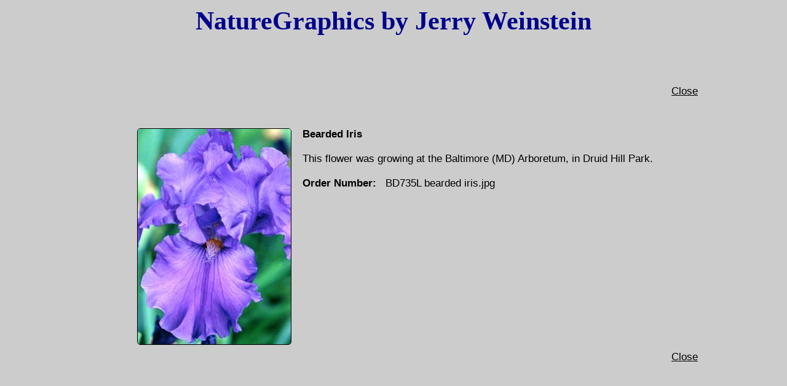

--- FILE ---
content_type: text/html; charset=utf-8
request_url: http://naturegraphics.net/detail.aspx?p=189
body_size: 9902
content:


<!DOCTYPE html>

<html>
<head><title>
	Nature Graphics by Jerry Weinstein|Nature Photography|Travel Photography
</title><meta name="description" content="xxx" /><meta name="keywords" content="Jerry Weinstein,Nature Graphics,naturegraphics.net,photography,photographer,nature,travel,birds,butterflies,animals,flowers" /><meta name="author" content=" www.karpatagroup.com - Patricia Whyde" /><meta http-equiv="CACHE-CONTROL" content="NO-CACHE" /><meta http-equiv="EXPIRES" content="0" />
    <!-- the following meta tag is mandatory for adaptive design -->
    <meta name="viewport" content="width=device-width, initial-scale=1.0" />
    <!-- the next two meta tags are needed to run the javascript files for this site -->
    <script src="https://ajax.googleapis.com/ajax/libs/jquery/1.11.3/jquery.min.js"></script>
    <script src="http://code.jquery.com/jquery-migrate-1.2.1.js"></script>
    <link href="ng.css" rel="stylesheet" />
    <!--<script src="Scripts/equalcolumns.js"></script> -->
    <script type="text/javascript">
    //$(document).ready(function () {
    //  alert('Viewport Width = ' + $(window).innerWidth() + ' pixels');
    //});
    </script>
    <style type="text/css">
        /* this is to reproduce table-like structure
     for the sake of table-less layout. */
        .table {
            display: table;
            table-layout: fixed;
            width: 100%;
            margin-right: 40px;
        }

        .row {
            display: table-row;
            height: 10px;
        }

        .cell {
            display: table-cell;
        }

        /* this is where the colspan tricks works. */
        span {
            width: 100%;
        }

        /* below is for visual recognition test purposes only. */
        .blue {
            background: lightblue;
        }

        .green {
            background: lightgreen;
        }

        .grey {
            background: lightgrey;
        }

        /* this is the benefit of using table display, it is able 
     to set the width of it's child object to fill the rest of 
     the parent width as in table */
        .left {
            width: 150px;
        }

        .right {
            width: 100%;
        }
    </style>
    
  <style>
    td {vertical-align:top;text-align:center;padding-left:5px;padding-right:5px;}
    img {border:2px solid gray;}
    #topnavdiv {display: none;}
    #bottomnav {display:none;}
    #secondphoto {display: none;}
    #signature-photo {display:none;}
    #header {padding-bottom:5px;}
    #header-text {width:100%;text-align:center;}
  </style>
    <script type="text/javascript">
        function closewindow() {
            close();
        }
    </script>
</head>
<body>
    <form name="aspnetForm" method="post" action="./detail.aspx?p=189" id="aspnetForm">
<div>
<input type="hidden" name="__EVENTTARGET" id="__EVENTTARGET" value="" />
<input type="hidden" name="__EVENTARGUMENT" id="__EVENTARGUMENT" value="" />
<input type="hidden" name="__VIEWSTATE" id="__VIEWSTATE" value="/[base64]/[base64]/[base64]/F4zkm1LqyTfpO/" />
</div>

<script type="text/javascript">
//<![CDATA[
var theForm = document.forms['aspnetForm'];
if (!theForm) {
    theForm = document.aspnetForm;
}
function __doPostBack(eventTarget, eventArgument) {
    if (!theForm.onsubmit || (theForm.onsubmit() != false)) {
        theForm.__EVENTTARGET.value = eventTarget;
        theForm.__EVENTARGUMENT.value = eventArgument;
        theForm.submit();
    }
}
//]]>
</script>


<div>

	<input type="hidden" name="__VIEWSTATEGENERATOR" id="__VIEWSTATEGENERATOR" value="05E0F5E4" />
	<input type="hidden" name="__EVENTVALIDATION" id="__EVENTVALIDATION" value="/wEdAASxFhZ4L1HlFCMEJgP4U4p8XBNNqlYVSChhcLPVQehTKgx86iqYotTphAh+VTdzdZAXzcTr1wfjPugJZeHkRN+UHv7O2+6Sin6Y2AxSKDV0mzpVBx4yepdj3zMITaAmalY=" />
</div>
        <div id="header" style="padding-top: 10px; padding-bottom: 30px; width: 100%;">
            <div id="signature-photo" style="vertical-align: top;">
                <img src="images/RA3570%20Puffin%204x6.jpg" style="width: 25%; max-width: 150px; float: left; margin-bottom: 10px;" />
            </div>
            <div id="header-text">
                NatureGraphics by Jerry Weinstein<br />
                <br />
                <div id="topnavdiv" class="right">
                    <div id="ctl00_litTopNav" class="nav-button"><div class="nav"><a href="Default.aspx">Home</a></div><div class="nav"><a href="About.aspx">About</a></div><div class="nav"><a href="display.aspx?g=Flowers">Flowers</a></div><div class="nav"><a href="display.aspx?g=Animals">Animals</a></div><div class="nav"><a href="display.aspx?g=Travel/China">Travel</a></div><div class="nav"><a href="Schedule.aspx">Schedule</a></div><div class="nav"><a href="Order.aspx">Order</a></div><div class="nav"><a href="Contact.aspx">Contact</a></div></div>
                    <hr style="width: 95%;" />
                    
                </div>
            </div>
            <div class="table">
                <div class="row">
                    <div id="secondphoto" class="cell left" style="vertical-align: top;">
                        
  <img id="ctl00_LeftContent_imgLeft" src="images/FlowerSide.jpg" style="border-width:0px;" />

                    </div>
                    <div class="cell right" style="vertical-align: top;">
                        <div style="padding: 0 5px 0 10px; vertical-align: top;">
                            <div id="page-desc">
                                <br />
                            </div>
                            
    <input type="hidden" name="ctl00$RightContent$HiddenCategory" id="ctl00_RightContent_HiddenCategory" />
    <div class="closebutton">
    <a onclick="closewindow();" id="ctl00_RightContent_LinkButton1" class="closebutton" href="javascript:__doPostBack(&#39;ctl00$RightContent$LinkButton1&#39;,&#39;&#39;)">Close</a>
    </div>
    <br /><br />
    <div id="divphotos" class="images">
        <div style="display: flex; flex-direction: column; margin: 10px;">
            <img id="ctl00_RightContent_Image1" title="Bearded Iris" src="photos/BD735L%20bearded%20iris.jpg" alt="Bearded Iris" style="border-width:0px;width: 100%; max-width: 450px; border: solid 1px black; border-radius: 5px;" />
        </div>
        <div style="display: flex; flex-direction: column; margin: 10px;">
            <span style="font-weight: bold;">
                <span id="ctl00_RightContent_lblCaption">Bearded Iris</span></span>
            <br />
            This flower was growing at the Baltimore (MD) Arboretum, in Druid Hill Park.
            <div style="padding-top: 20px;">
                <b>
                    <span id="ctl00_RightContent_Label1">Order Number:</span></b>&nbsp;&nbsp;
      <span id="ctl00_RightContent_lblOrderNumber">BD735L bearded iris.jpg</span>
            </div>
        </div>
    </div>
    <div class="closebutton">
        <a onclick="closewindow();" id="ctl00_RightContent_LinkButton2" href="javascript:__doPostBack(&#39;ctl00$RightContent$LinkButton2&#39;,&#39;&#39;)">Close</a>
    </div>

                        </div>
                    </div>
                </div>
            </div>
            <div id="bottomnav" style="clear: both;">
                <hr style="width: 100%;" />
                <div id="ctl00_litBottomNav" class="nav-button"><div class="nav"><a href="Default.aspx">Home</a></div><div class="nav"><a href="About.aspx">About</a></div><div class="nav"><a href="display.aspx?g=Flowers">Flowers</a></div><div class="nav"><a href="display.aspx?g=Animals">Animals</a></div><div class="nav"><a href="display.aspx?g=Travel/China">Travel</a></div><div class="nav"><a href="Schedule.aspx">Schedule</a></div><div class="nav"><a href="Order.aspx">Order</a></div><div class="nav"><a href="Contact.aspx">Contact</a></div></div>
                <br />
                
            </div>
        </div>
    </form>
</body>
</html>


--- FILE ---
content_type: text/css
request_url: http://naturegraphics.net/ng.css
body_size: 1787
content:
body {width:96%;max-width:1000px;margin:0 auto;font-family:Arial,sans-serif,'Microsoft Sans Serif';font-size:1.05em;color:#000000;background-color:#CCCCCC;}
a:link {color: #000000;}
a:visited {color: #000000;}

#header-text {
    color: darkblue;
    font-weight: bold;
    font-size: 2.5em;
    text-align: center;
    font-family: 'Times New Roman', Times, serif;
    float: left;
    padding-bottom: 10px;
    width:70%
}
#topnavdiv {
    font-weight: normal;
    font-size: initial;
    vertical-align: top;
    margin-top: -10px;
}
.nav-button {
    text-align:center;
    padding:0 10px 10px 10px;
    font-size:1.1em;
}
.bold {
    font-weight: bold;
}
.nav {margin:0 5px;display:inline-block;}
.image-nav {display:flex;flex-direction:column;margin:10px;width:200px;}
.image-caption {text-align:center;font-weight:bold;padding-top:4px;padding-bottom:5px;}
.rounded {border-radius:5px;}
.images {display:flex;justify-content:center;flex-wrap: wrap;}
.plink {text-decoration:none;}
#contact_table {width:100%;border-collapse:collapse;}
#header {padding-top:10px;width:100%;}
.pcnt100 {width:100%;}
#pagedesc {text-align:center;font-size:larger;font-weight:bold;padding-top:30px;}
.center90 {margin:0 auto;width:90%;}
.tright {text-align:right;}
.photoright {float:right;padding: 10px 0 10px 10px;}
.closebutton {width:100%;text-align:right;}
#page-desc {
    text-align: center;
    font-size: larger;
    font-weight: bold;
}

@media only screen and (max-width:680px), (min-device-width: 768px) and (max-device-width: 1024px) {
    #secondphoto {
        display: none;
    }
    #page-desc {padding-top:10px;}
    #header-text {font-size:2em;padding-left:8px;}
    .nav-button {font-size:1.2em;}
}
